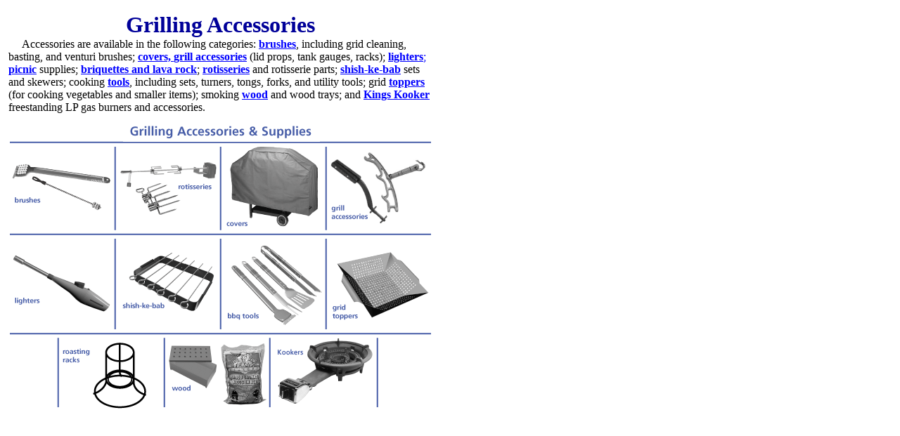

--- FILE ---
content_type: text/html
request_url: http://musiccitymetals.com/catalog/dimensional/pages/body_acc.html
body_size: 1197
content:
<!DOCTYPE HTML PUBLIC "-//W3C//DTD HTML 3.2 FINAL//EN">
<html>

	<head>
		<meta http-equiv="content-type" content="text/html;charset=iso-8859-1">
		<meta name="generator" content="Adobe GoLive 4">
		<title>acc</title>
		<base target="_parent">
	</head>

	<body bgcolor="white" link="blue" vlink="purple" text="black" topmargin="2" leftmargin="2" marginwidth="2" marginheight="2">
		<table border="0" cellspacing="0" cellpadding="0" width="612">
			<tr valign="top" align="left" height="15">
				<td width="10" height="15"></td>
				<td width="602" height="15"><img src="../bodygraphics/clearpixel.gif" width="502" height="1" border="0"></td>
			</tr>
			<tr valign="top" align="left">
				<td width="10"></td>
				<td width="602">
					<center>
						<font color="#000099" size="6"><b>Grilling Accessories</b></font></center>
				</td>
			</tr>
			<tr valign="top" align="left">
				<td width="10"></td>
				<td width="602">&nbsp;&nbsp;&nbsp;&nbsp; Accessories are available in the following categories: <a href="acc_brush.html"><b>brushes</b></a>, including grid cleaning, basting, and venturi brushes; <a href="acc_cover.html"><b>covers, </b></a><a href="acc_grill.html"><b>grill accessories</b></a> (lid props, tank gauges, racks); <a href="acc_lighter.html"><b>lighters</b></a><a href="acc_mnt.html">; <a href="acc_picnic.html"><b>picnic</b></a> supplies; <a href="acc_rocks.html"><b>briquettes and lava rock</b></a>; <a href="acc_rotis.html"><b>rotisseries</b></a> and rotisserie parts; <a href="acc_shish.html"><b>shish-ke-bab</b></a> sets and skewers; cooking <a href="acc_tools_1.html"><b>tools</b></a>, including sets, turners, tongs, forks, and utility tools; grid <a href="acc_topper.html"><b>toppers</b></a> (for cooking vegetables and smaller items); smoking <a href="acc_wood.html"><b>wood</b></a> and wood trays; and <a href="acc_kk.html"><b>Kings Kooker</b></a> freestanding LP gas burners and accessories.</td>
			</tr>
			<tr valign="top" align="left" height="8">
				<td width="10" height="8"></td>
				<td width="602" height="8"></td>
			</tr>
			<tr valign="top" align="left" height="336">
				<td align="left" valign="top" width="10" height="336"></td>
				<td align="left" valign="top" width="602" height="336">
					<div align="center">
						<img id="Picture19" height="525" width="599" src="../bodygraphics/acc.gif" border="0" usemap="#map49">
						<map name="map49">
							<area shape="rect" alt="" coords="3,39,139,143" href="acc_brush.html">
							<area shape="rect" alt="" coords="159,56,290,142" href="acc_rotis.html">
							<area shape="rect" alt="" coords="310,43,411,147" href="acc_cover.html">
							<area shape="rect" alt="" coords="457,44,590,145" href="acc_grill.html">
							<area shape="rect" alt="" coords="1,189,142,280" href="acc_lighter.html">
							<area shape="rect" alt="" coords="156,189,289,274" href="acc_shish.html">
							<area shape="rect" alt="" coords="307,179,442,290" href="acc_tools.html">
							<area shape="rect" alt="" coords="459,185,588,286" href="acc_topper.html">
							<area shape="rect" alt="" coords="75,319,197,406" href="acc_topper-4.html">							
							<area shape="rect" alt="" coords="226,317,364,404" href="acc_wood.html">							
							<area shape="rect" coords="376,316,512,401" href="acc_kk.html" >
						</map></div>
				</td>
			</tr>
			<tr valign="top" align="left" height="41">
				<td width="10" height="41"></td>
				<td width="602" height="41"></td>
			</tr>
			<tr valign="top" align="left" height="20">
				<td width="10" height="20"></td>
				<td width="602" height="20"></td>
			</tr>
		</table>
	</body>

</html>
